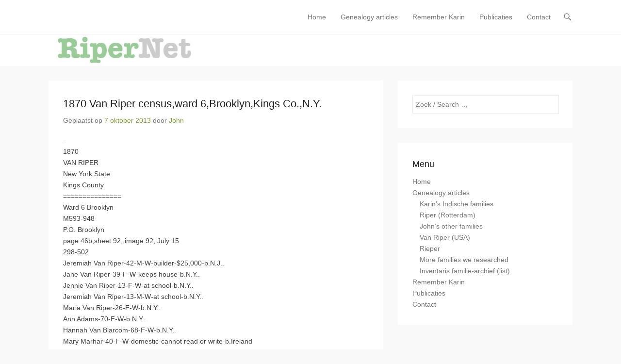

--- FILE ---
content_type: text/html; charset=UTF-8
request_url: http://wp.ripernet.com/1870-van-riper-census-ward-6-brooklyn-kings-co-n-y-672/
body_size: 9593
content:
<!DOCTYPE html>
<!--[if IE 6]>
<html id="ie6" lang="nl-NL">
<![endif]-->
<!--[if IE 7]>
<html id="ie7" lang="nl-NL">
<![endif]-->
<!--[if IE 8]>
<html id="ie8" lang="nl-NL">
<![endif]-->
<!--[if !(IE 6) | !(IE 7) | !(IE 8)  ]><!-->
<html lang="nl-NL">
<!--<![endif]-->
<head>
	<meta charset="UTF-8" />
	<link rel="profile" href="http://gmpg.org/xfn/11" />
	<link rel="pingback" href="http://wp.ripernet.com/xmlrpc.php" />
	<!--[if lt IE 9]>
	<script src="http://wp.ripernet.com/wp-content/themes/adventurous/js/html5.min.js"></script>
	<![endif]-->
<meta name='robots' content='index, follow, max-image-preview:large, max-snippet:-1, max-video-preview:-1' />
	<style>img:is([sizes="auto" i], [sizes^="auto," i]) { contain-intrinsic-size: 3000px 1500px }</style>
	<meta name="viewport" content="width=device-width, initial-scale=1.0">
	<!-- This site is optimized with the Yoast SEO plugin v24.5 - https://yoast.com/wordpress/plugins/seo/ -->
	<title>1870 Van Riper census,ward 6,Brooklyn,Kings Co.,N.Y. - RiperNet</title>
	<link rel="canonical" href="https://wp.ripernet.com/1870-van-riper-census-ward-6-brooklyn-kings-co-n-y-672/" />
	<meta property="og:locale" content="nl_NL" />
	<meta property="og:type" content="article" />
	<meta property="og:title" content="1870 Van Riper census,ward 6,Brooklyn,Kings Co.,N.Y. - RiperNet" />
	<meta property="og:description" content="1870 VAN RIPER New York State Kings County =============== Ward 6 Brooklyn M593-948 P.O. Brooklyn page 46b,sheet 92, image 92, July 15 298-502 Jeremiah Van Riper-42-M-W-builder-$25,000-b.N.J.. Jane Van Riper-39-F-W-keeps house-b.N.Y.. Jennie Van Riper-13-F-W-at school-b.N.Y.. Jeremiah Van Riper-13-M-W-at school-b.N.Y.. Maria Van Riper-26-F-W-b.N.Y.. Ann Adams-70-F-W-b.N.Y.. Hannah Van Blarcom-68-F-W-b.N.Y.. Mary Marhar-40-F-W-domestic-cannot read or write-b.Ireland Mary Furuer-28-F-W-domestic-b.Ireland Mary McCoon-23-F-W-domestic-cannot read or write-Ireland &#8212;&#8212;&#8212;&#8212;&#8212;&#8212;&#8212;&#8212;&#8212;&#8212;&#8212;&#8212;&#8212;&#8212;&#8212;&#8212;&#8212;&#8212;&#8212;&#8212;&#8212;&#8212;&#8212; Ward 6 Brooklyn M593-948 P.O. Brooklyn page 333a,sheet 219, image 663, Aug. 27 840-1665 (seven family bld.) David C. Van Riper-27-M-W-carpenter-b.N.J.. Eliza Van Riper-29-F-W-keeps house-b.Ireland Francis J. Van Riper-4mth.?-M-W-b. ? 1870 N.Y.. Henry Van Riper-8-M-W-b.N.Y.. ======================================================= 9/28/2004    " />
	<meta property="og:url" content="https://wp.ripernet.com/1870-van-riper-census-ward-6-brooklyn-kings-co-n-y-672/" />
	<meta property="og:site_name" content="RiperNet" />
	<meta property="article:published_time" content="2013-10-07T21:26:16+00:00" />
	<meta name="author" content="John" />
	<meta name="twitter:card" content="summary_large_image" />
	<meta name="twitter:label1" content="Geschreven door" />
	<meta name="twitter:data1" content="John" />
	<meta name="twitter:label2" content="Geschatte leestijd" />
	<meta name="twitter:data2" content="1 minuut" />
	<script type="application/ld+json" class="yoast-schema-graph">{"@context":"https://schema.org","@graph":[{"@type":"WebPage","@id":"https://wp.ripernet.com/1870-van-riper-census-ward-6-brooklyn-kings-co-n-y-672/","url":"https://wp.ripernet.com/1870-van-riper-census-ward-6-brooklyn-kings-co-n-y-672/","name":"1870 Van Riper census,ward 6,Brooklyn,Kings Co.,N.Y. - RiperNet","isPartOf":{"@id":"http://wp.ripernet.com/#website"},"datePublished":"2013-10-07T21:26:16+00:00","author":{"@id":"http://wp.ripernet.com/#/schema/person/372f9fd461c87543f24740b922b73623"},"breadcrumb":{"@id":"https://wp.ripernet.com/1870-van-riper-census-ward-6-brooklyn-kings-co-n-y-672/#breadcrumb"},"inLanguage":"nl-NL","potentialAction":[{"@type":"ReadAction","target":["https://wp.ripernet.com/1870-van-riper-census-ward-6-brooklyn-kings-co-n-y-672/"]}]},{"@type":"BreadcrumbList","@id":"https://wp.ripernet.com/1870-van-riper-census-ward-6-brooklyn-kings-co-n-y-672/#breadcrumb","itemListElement":[{"@type":"ListItem","position":1,"name":"Home","item":"http://wp.ripernet.com/"},{"@type":"ListItem","position":2,"name":"1870 Van Riper census,ward 6,Brooklyn,Kings Co.,N.Y."}]},{"@type":"WebSite","@id":"http://wp.ripernet.com/#website","url":"http://wp.ripernet.com/","name":"RiperNet","description":"Not just genealogy","potentialAction":[{"@type":"SearchAction","target":{"@type":"EntryPoint","urlTemplate":"http://wp.ripernet.com/?s={search_term_string}"},"query-input":{"@type":"PropertyValueSpecification","valueRequired":true,"valueName":"search_term_string"}}],"inLanguage":"nl-NL"},{"@type":"Person","@id":"http://wp.ripernet.com/#/schema/person/372f9fd461c87543f24740b922b73623","name":"John","image":{"@type":"ImageObject","inLanguage":"nl-NL","@id":"http://wp.ripernet.com/#/schema/person/image/","url":"https://secure.gravatar.com/avatar/bcc39386a32ee4a973456c8997c6a2ec?s=96&d=mm&r=g","contentUrl":"https://secure.gravatar.com/avatar/bcc39386a32ee4a973456c8997c6a2ec?s=96&d=mm&r=g","caption":"John"},"url":"http://wp.ripernet.com/author/john/"}]}</script>
	<!-- / Yoast SEO plugin. -->


<link rel="alternate" type="application/rss+xml" title="RiperNet &raquo; feed" href="http://wp.ripernet.com/feed/" />
<link rel="alternate" type="application/rss+xml" title="RiperNet &raquo; reacties feed" href="http://wp.ripernet.com/comments/feed/" />
<script type="text/javascript">
/* <![CDATA[ */
window._wpemojiSettings = {"baseUrl":"https:\/\/s.w.org\/images\/core\/emoji\/15.0.3\/72x72\/","ext":".png","svgUrl":"https:\/\/s.w.org\/images\/core\/emoji\/15.0.3\/svg\/","svgExt":".svg","source":{"concatemoji":"http:\/\/wp.ripernet.com\/wp-includes\/js\/wp-emoji-release.min.js?ver=6.7.4"}};
/*! This file is auto-generated */
!function(i,n){var o,s,e;function c(e){try{var t={supportTests:e,timestamp:(new Date).valueOf()};sessionStorage.setItem(o,JSON.stringify(t))}catch(e){}}function p(e,t,n){e.clearRect(0,0,e.canvas.width,e.canvas.height),e.fillText(t,0,0);var t=new Uint32Array(e.getImageData(0,0,e.canvas.width,e.canvas.height).data),r=(e.clearRect(0,0,e.canvas.width,e.canvas.height),e.fillText(n,0,0),new Uint32Array(e.getImageData(0,0,e.canvas.width,e.canvas.height).data));return t.every(function(e,t){return e===r[t]})}function u(e,t,n){switch(t){case"flag":return n(e,"\ud83c\udff3\ufe0f\u200d\u26a7\ufe0f","\ud83c\udff3\ufe0f\u200b\u26a7\ufe0f")?!1:!n(e,"\ud83c\uddfa\ud83c\uddf3","\ud83c\uddfa\u200b\ud83c\uddf3")&&!n(e,"\ud83c\udff4\udb40\udc67\udb40\udc62\udb40\udc65\udb40\udc6e\udb40\udc67\udb40\udc7f","\ud83c\udff4\u200b\udb40\udc67\u200b\udb40\udc62\u200b\udb40\udc65\u200b\udb40\udc6e\u200b\udb40\udc67\u200b\udb40\udc7f");case"emoji":return!n(e,"\ud83d\udc26\u200d\u2b1b","\ud83d\udc26\u200b\u2b1b")}return!1}function f(e,t,n){var r="undefined"!=typeof WorkerGlobalScope&&self instanceof WorkerGlobalScope?new OffscreenCanvas(300,150):i.createElement("canvas"),a=r.getContext("2d",{willReadFrequently:!0}),o=(a.textBaseline="top",a.font="600 32px Arial",{});return e.forEach(function(e){o[e]=t(a,e,n)}),o}function t(e){var t=i.createElement("script");t.src=e,t.defer=!0,i.head.appendChild(t)}"undefined"!=typeof Promise&&(o="wpEmojiSettingsSupports",s=["flag","emoji"],n.supports={everything:!0,everythingExceptFlag:!0},e=new Promise(function(e){i.addEventListener("DOMContentLoaded",e,{once:!0})}),new Promise(function(t){var n=function(){try{var e=JSON.parse(sessionStorage.getItem(o));if("object"==typeof e&&"number"==typeof e.timestamp&&(new Date).valueOf()<e.timestamp+604800&&"object"==typeof e.supportTests)return e.supportTests}catch(e){}return null}();if(!n){if("undefined"!=typeof Worker&&"undefined"!=typeof OffscreenCanvas&&"undefined"!=typeof URL&&URL.createObjectURL&&"undefined"!=typeof Blob)try{var e="postMessage("+f.toString()+"("+[JSON.stringify(s),u.toString(),p.toString()].join(",")+"));",r=new Blob([e],{type:"text/javascript"}),a=new Worker(URL.createObjectURL(r),{name:"wpTestEmojiSupports"});return void(a.onmessage=function(e){c(n=e.data),a.terminate(),t(n)})}catch(e){}c(n=f(s,u,p))}t(n)}).then(function(e){for(var t in e)n.supports[t]=e[t],n.supports.everything=n.supports.everything&&n.supports[t],"flag"!==t&&(n.supports.everythingExceptFlag=n.supports.everythingExceptFlag&&n.supports[t]);n.supports.everythingExceptFlag=n.supports.everythingExceptFlag&&!n.supports.flag,n.DOMReady=!1,n.readyCallback=function(){n.DOMReady=!0}}).then(function(){return e}).then(function(){var e;n.supports.everything||(n.readyCallback(),(e=n.source||{}).concatemoji?t(e.concatemoji):e.wpemoji&&e.twemoji&&(t(e.twemoji),t(e.wpemoji)))}))}((window,document),window._wpemojiSettings);
/* ]]> */
</script>
<style id='wp-emoji-styles-inline-css' type='text/css'>

	img.wp-smiley, img.emoji {
		display: inline !important;
		border: none !important;
		box-shadow: none !important;
		height: 1em !important;
		width: 1em !important;
		margin: 0 0.07em !important;
		vertical-align: -0.1em !important;
		background: none !important;
		padding: 0 !important;
	}
</style>
<link rel='stylesheet' id='wp-block-library-css' href='http://wp.ripernet.com/wp-includes/css/dist/block-library/style.min.css?ver=6.7.4' type='text/css' media='all' />
<style id='classic-theme-styles-inline-css' type='text/css'>
/*! This file is auto-generated */
.wp-block-button__link{color:#fff;background-color:#32373c;border-radius:9999px;box-shadow:none;text-decoration:none;padding:calc(.667em + 2px) calc(1.333em + 2px);font-size:1.125em}.wp-block-file__button{background:#32373c;color:#fff;text-decoration:none}
</style>
<style id='global-styles-inline-css' type='text/css'>
:root{--wp--preset--aspect-ratio--square: 1;--wp--preset--aspect-ratio--4-3: 4/3;--wp--preset--aspect-ratio--3-4: 3/4;--wp--preset--aspect-ratio--3-2: 3/2;--wp--preset--aspect-ratio--2-3: 2/3;--wp--preset--aspect-ratio--16-9: 16/9;--wp--preset--aspect-ratio--9-16: 9/16;--wp--preset--color--black: #000000;--wp--preset--color--cyan-bluish-gray: #abb8c3;--wp--preset--color--white: #ffffff;--wp--preset--color--pale-pink: #f78da7;--wp--preset--color--vivid-red: #cf2e2e;--wp--preset--color--luminous-vivid-orange: #ff6900;--wp--preset--color--luminous-vivid-amber: #fcb900;--wp--preset--color--light-green-cyan: #7bdcb5;--wp--preset--color--vivid-green-cyan: #00d084;--wp--preset--color--pale-cyan-blue: #8ed1fc;--wp--preset--color--vivid-cyan-blue: #0693e3;--wp--preset--color--vivid-purple: #9b51e0;--wp--preset--gradient--vivid-cyan-blue-to-vivid-purple: linear-gradient(135deg,rgba(6,147,227,1) 0%,rgb(155,81,224) 100%);--wp--preset--gradient--light-green-cyan-to-vivid-green-cyan: linear-gradient(135deg,rgb(122,220,180) 0%,rgb(0,208,130) 100%);--wp--preset--gradient--luminous-vivid-amber-to-luminous-vivid-orange: linear-gradient(135deg,rgba(252,185,0,1) 0%,rgba(255,105,0,1) 100%);--wp--preset--gradient--luminous-vivid-orange-to-vivid-red: linear-gradient(135deg,rgba(255,105,0,1) 0%,rgb(207,46,46) 100%);--wp--preset--gradient--very-light-gray-to-cyan-bluish-gray: linear-gradient(135deg,rgb(238,238,238) 0%,rgb(169,184,195) 100%);--wp--preset--gradient--cool-to-warm-spectrum: linear-gradient(135deg,rgb(74,234,220) 0%,rgb(151,120,209) 20%,rgb(207,42,186) 40%,rgb(238,44,130) 60%,rgb(251,105,98) 80%,rgb(254,248,76) 100%);--wp--preset--gradient--blush-light-purple: linear-gradient(135deg,rgb(255,206,236) 0%,rgb(152,150,240) 100%);--wp--preset--gradient--blush-bordeaux: linear-gradient(135deg,rgb(254,205,165) 0%,rgb(254,45,45) 50%,rgb(107,0,62) 100%);--wp--preset--gradient--luminous-dusk: linear-gradient(135deg,rgb(255,203,112) 0%,rgb(199,81,192) 50%,rgb(65,88,208) 100%);--wp--preset--gradient--pale-ocean: linear-gradient(135deg,rgb(255,245,203) 0%,rgb(182,227,212) 50%,rgb(51,167,181) 100%);--wp--preset--gradient--electric-grass: linear-gradient(135deg,rgb(202,248,128) 0%,rgb(113,206,126) 100%);--wp--preset--gradient--midnight: linear-gradient(135deg,rgb(2,3,129) 0%,rgb(40,116,252) 100%);--wp--preset--font-size--small: 13px;--wp--preset--font-size--medium: 20px;--wp--preset--font-size--large: 36px;--wp--preset--font-size--x-large: 42px;--wp--preset--spacing--20: 0.44rem;--wp--preset--spacing--30: 0.67rem;--wp--preset--spacing--40: 1rem;--wp--preset--spacing--50: 1.5rem;--wp--preset--spacing--60: 2.25rem;--wp--preset--spacing--70: 3.38rem;--wp--preset--spacing--80: 5.06rem;--wp--preset--shadow--natural: 6px 6px 9px rgba(0, 0, 0, 0.2);--wp--preset--shadow--deep: 12px 12px 50px rgba(0, 0, 0, 0.4);--wp--preset--shadow--sharp: 6px 6px 0px rgba(0, 0, 0, 0.2);--wp--preset--shadow--outlined: 6px 6px 0px -3px rgba(255, 255, 255, 1), 6px 6px rgba(0, 0, 0, 1);--wp--preset--shadow--crisp: 6px 6px 0px rgba(0, 0, 0, 1);}:where(.is-layout-flex){gap: 0.5em;}:where(.is-layout-grid){gap: 0.5em;}body .is-layout-flex{display: flex;}.is-layout-flex{flex-wrap: wrap;align-items: center;}.is-layout-flex > :is(*, div){margin: 0;}body .is-layout-grid{display: grid;}.is-layout-grid > :is(*, div){margin: 0;}:where(.wp-block-columns.is-layout-flex){gap: 2em;}:where(.wp-block-columns.is-layout-grid){gap: 2em;}:where(.wp-block-post-template.is-layout-flex){gap: 1.25em;}:where(.wp-block-post-template.is-layout-grid){gap: 1.25em;}.has-black-color{color: var(--wp--preset--color--black) !important;}.has-cyan-bluish-gray-color{color: var(--wp--preset--color--cyan-bluish-gray) !important;}.has-white-color{color: var(--wp--preset--color--white) !important;}.has-pale-pink-color{color: var(--wp--preset--color--pale-pink) !important;}.has-vivid-red-color{color: var(--wp--preset--color--vivid-red) !important;}.has-luminous-vivid-orange-color{color: var(--wp--preset--color--luminous-vivid-orange) !important;}.has-luminous-vivid-amber-color{color: var(--wp--preset--color--luminous-vivid-amber) !important;}.has-light-green-cyan-color{color: var(--wp--preset--color--light-green-cyan) !important;}.has-vivid-green-cyan-color{color: var(--wp--preset--color--vivid-green-cyan) !important;}.has-pale-cyan-blue-color{color: var(--wp--preset--color--pale-cyan-blue) !important;}.has-vivid-cyan-blue-color{color: var(--wp--preset--color--vivid-cyan-blue) !important;}.has-vivid-purple-color{color: var(--wp--preset--color--vivid-purple) !important;}.has-black-background-color{background-color: var(--wp--preset--color--black) !important;}.has-cyan-bluish-gray-background-color{background-color: var(--wp--preset--color--cyan-bluish-gray) !important;}.has-white-background-color{background-color: var(--wp--preset--color--white) !important;}.has-pale-pink-background-color{background-color: var(--wp--preset--color--pale-pink) !important;}.has-vivid-red-background-color{background-color: var(--wp--preset--color--vivid-red) !important;}.has-luminous-vivid-orange-background-color{background-color: var(--wp--preset--color--luminous-vivid-orange) !important;}.has-luminous-vivid-amber-background-color{background-color: var(--wp--preset--color--luminous-vivid-amber) !important;}.has-light-green-cyan-background-color{background-color: var(--wp--preset--color--light-green-cyan) !important;}.has-vivid-green-cyan-background-color{background-color: var(--wp--preset--color--vivid-green-cyan) !important;}.has-pale-cyan-blue-background-color{background-color: var(--wp--preset--color--pale-cyan-blue) !important;}.has-vivid-cyan-blue-background-color{background-color: var(--wp--preset--color--vivid-cyan-blue) !important;}.has-vivid-purple-background-color{background-color: var(--wp--preset--color--vivid-purple) !important;}.has-black-border-color{border-color: var(--wp--preset--color--black) !important;}.has-cyan-bluish-gray-border-color{border-color: var(--wp--preset--color--cyan-bluish-gray) !important;}.has-white-border-color{border-color: var(--wp--preset--color--white) !important;}.has-pale-pink-border-color{border-color: var(--wp--preset--color--pale-pink) !important;}.has-vivid-red-border-color{border-color: var(--wp--preset--color--vivid-red) !important;}.has-luminous-vivid-orange-border-color{border-color: var(--wp--preset--color--luminous-vivid-orange) !important;}.has-luminous-vivid-amber-border-color{border-color: var(--wp--preset--color--luminous-vivid-amber) !important;}.has-light-green-cyan-border-color{border-color: var(--wp--preset--color--light-green-cyan) !important;}.has-vivid-green-cyan-border-color{border-color: var(--wp--preset--color--vivid-green-cyan) !important;}.has-pale-cyan-blue-border-color{border-color: var(--wp--preset--color--pale-cyan-blue) !important;}.has-vivid-cyan-blue-border-color{border-color: var(--wp--preset--color--vivid-cyan-blue) !important;}.has-vivid-purple-border-color{border-color: var(--wp--preset--color--vivid-purple) !important;}.has-vivid-cyan-blue-to-vivid-purple-gradient-background{background: var(--wp--preset--gradient--vivid-cyan-blue-to-vivid-purple) !important;}.has-light-green-cyan-to-vivid-green-cyan-gradient-background{background: var(--wp--preset--gradient--light-green-cyan-to-vivid-green-cyan) !important;}.has-luminous-vivid-amber-to-luminous-vivid-orange-gradient-background{background: var(--wp--preset--gradient--luminous-vivid-amber-to-luminous-vivid-orange) !important;}.has-luminous-vivid-orange-to-vivid-red-gradient-background{background: var(--wp--preset--gradient--luminous-vivid-orange-to-vivid-red) !important;}.has-very-light-gray-to-cyan-bluish-gray-gradient-background{background: var(--wp--preset--gradient--very-light-gray-to-cyan-bluish-gray) !important;}.has-cool-to-warm-spectrum-gradient-background{background: var(--wp--preset--gradient--cool-to-warm-spectrum) !important;}.has-blush-light-purple-gradient-background{background: var(--wp--preset--gradient--blush-light-purple) !important;}.has-blush-bordeaux-gradient-background{background: var(--wp--preset--gradient--blush-bordeaux) !important;}.has-luminous-dusk-gradient-background{background: var(--wp--preset--gradient--luminous-dusk) !important;}.has-pale-ocean-gradient-background{background: var(--wp--preset--gradient--pale-ocean) !important;}.has-electric-grass-gradient-background{background: var(--wp--preset--gradient--electric-grass) !important;}.has-midnight-gradient-background{background: var(--wp--preset--gradient--midnight) !important;}.has-small-font-size{font-size: var(--wp--preset--font-size--small) !important;}.has-medium-font-size{font-size: var(--wp--preset--font-size--medium) !important;}.has-large-font-size{font-size: var(--wp--preset--font-size--large) !important;}.has-x-large-font-size{font-size: var(--wp--preset--font-size--x-large) !important;}
:where(.wp-block-post-template.is-layout-flex){gap: 1.25em;}:where(.wp-block-post-template.is-layout-grid){gap: 1.25em;}
:where(.wp-block-columns.is-layout-flex){gap: 2em;}:where(.wp-block-columns.is-layout-grid){gap: 2em;}
:root :where(.wp-block-pullquote){font-size: 1.5em;line-height: 1.6;}
</style>
<link rel='stylesheet' id='contact-form-7-css' href='http://wp.ripernet.com/wp-content/plugins/contact-form-7/includes/css/styles.css?ver=6.0.4' type='text/css' media='all' />
<link rel='stylesheet' id='adventurous-style-css' href='http://wp.ripernet.com/wp-content/themes/adventurous/style.css?ver=6.7.4' type='text/css' media='all' />
<link rel='stylesheet' id='genericons-css' href='http://wp.ripernet.com/wp-content/themes/adventurous/css/genericons/genericons.css?ver=3.3' type='text/css' media='all' />
<link rel='stylesheet' id='adventurous-responsive-css' href='http://wp.ripernet.com/wp-content/themes/adventurous/css/responsive.css?ver=6.7.4' type='text/css' media='all' />
<style id='akismet-widget-style-inline-css' type='text/css'>

			.a-stats {
				--akismet-color-mid-green: #357b49;
				--akismet-color-white: #fff;
				--akismet-color-light-grey: #f6f7f7;

				max-width: 350px;
				width: auto;
			}

			.a-stats * {
				all: unset;
				box-sizing: border-box;
			}

			.a-stats strong {
				font-weight: 600;
			}

			.a-stats a.a-stats__link,
			.a-stats a.a-stats__link:visited,
			.a-stats a.a-stats__link:active {
				background: var(--akismet-color-mid-green);
				border: none;
				box-shadow: none;
				border-radius: 8px;
				color: var(--akismet-color-white);
				cursor: pointer;
				display: block;
				font-family: -apple-system, BlinkMacSystemFont, 'Segoe UI', 'Roboto', 'Oxygen-Sans', 'Ubuntu', 'Cantarell', 'Helvetica Neue', sans-serif;
				font-weight: 500;
				padding: 12px;
				text-align: center;
				text-decoration: none;
				transition: all 0.2s ease;
			}

			/* Extra specificity to deal with TwentyTwentyOne focus style */
			.widget .a-stats a.a-stats__link:focus {
				background: var(--akismet-color-mid-green);
				color: var(--akismet-color-white);
				text-decoration: none;
			}

			.a-stats a.a-stats__link:hover {
				filter: brightness(110%);
				box-shadow: 0 4px 12px rgba(0, 0, 0, 0.06), 0 0 2px rgba(0, 0, 0, 0.16);
			}

			.a-stats .count {
				color: var(--akismet-color-white);
				display: block;
				font-size: 1.5em;
				line-height: 1.4;
				padding: 0 13px;
				white-space: nowrap;
			}
		
</style>
<script type="text/javascript" src="http://wp.ripernet.com/wp-includes/js/jquery/jquery.min.js?ver=3.7.1" id="jquery-core-js"></script>
<script type="text/javascript" src="http://wp.ripernet.com/wp-includes/js/jquery/jquery-migrate.min.js?ver=3.4.1" id="jquery-migrate-js"></script>
<link rel="https://api.w.org/" href="http://wp.ripernet.com/wp-json/" /><link rel="alternate" title="JSON" type="application/json" href="http://wp.ripernet.com/wp-json/wp/v2/posts/147" /><link rel="EditURI" type="application/rsd+xml" title="RSD" href="http://wp.ripernet.com/xmlrpc.php?rsd" />
<meta name="generator" content="WordPress 6.7.4" />
<link rel='shortlink' href='http://wp.ripernet.com/?p=147' />
<link rel="alternate" title="oEmbed (JSON)" type="application/json+oembed" href="http://wp.ripernet.com/wp-json/oembed/1.0/embed?url=http%3A%2F%2Fwp.ripernet.com%2F1870-van-riper-census-ward-6-brooklyn-kings-co-n-y-672%2F" />
<link rel="alternate" title="oEmbed (XML)" type="text/xml+oembed" href="http://wp.ripernet.com/wp-json/oembed/1.0/embed?url=http%3A%2F%2Fwp.ripernet.com%2F1870-van-riper-census-ward-6-brooklyn-kings-co-n-y-672%2F&#038;format=xml" />
<style>[class*=" icon-oc-"],[class^=icon-oc-]{speak:none;font-style:normal;font-weight:400;font-variant:normal;text-transform:none;line-height:1;-webkit-font-smoothing:antialiased;-moz-osx-font-smoothing:grayscale}.icon-oc-one-com-white-32px-fill:before{content:"901"}.icon-oc-one-com:before{content:"900"}#one-com-icon,.toplevel_page_onecom-wp .wp-menu-image{speak:none;display:flex;align-items:center;justify-content:center;text-transform:none;line-height:1;-webkit-font-smoothing:antialiased;-moz-osx-font-smoothing:grayscale}.onecom-wp-admin-bar-item>a,.toplevel_page_onecom-wp>.wp-menu-name{font-size:16px;font-weight:400;line-height:1}.toplevel_page_onecom-wp>.wp-menu-name img{width:69px;height:9px;}.wp-submenu-wrap.wp-submenu>.wp-submenu-head>img{width:88px;height:auto}.onecom-wp-admin-bar-item>a img{height:7px!important}.onecom-wp-admin-bar-item>a img,.toplevel_page_onecom-wp>.wp-menu-name img{opacity:.8}.onecom-wp-admin-bar-item.hover>a img,.toplevel_page_onecom-wp.wp-has-current-submenu>.wp-menu-name img,li.opensub>a.toplevel_page_onecom-wp>.wp-menu-name img{opacity:1}#one-com-icon:before,.onecom-wp-admin-bar-item>a:before,.toplevel_page_onecom-wp>.wp-menu-image:before{content:'';position:static!important;background-color:rgba(240,245,250,.4);border-radius:102px;width:18px;height:18px;padding:0!important}.onecom-wp-admin-bar-item>a:before{width:14px;height:14px}.onecom-wp-admin-bar-item.hover>a:before,.toplevel_page_onecom-wp.opensub>a>.wp-menu-image:before,.toplevel_page_onecom-wp.wp-has-current-submenu>.wp-menu-image:before{background-color:#76b82a}.onecom-wp-admin-bar-item>a{display:inline-flex!important;align-items:center;justify-content:center}#one-com-logo-wrapper{font-size:4em}#one-com-icon{vertical-align:middle}.imagify-welcome{display:none !important;}</style><!-- refreshing cache --><!-- refreshing cache -->	<style type="text/css">
		</style>
	</head>

<body class="post-template-default single single-post postid-147 single-format-standard right-sidebar content-full">


<div id="page" class="hfeed site">

	    
	<header id="masthead">
    
    	        
    	<div id="hgroup-wrap" class="container">
        
       		<div id="header-left">
		<div id="hgroup" class="logo-disable assistive-text">
			<h1 id="site-title">
				<a href="http://wp.ripernet.com/" title="RiperNet" rel="home">RiperNet</a>
			</h1>
			<h2 id="site-description"> Not just genealogy</h2>
		</div><!-- #hgroup -->	</div><!-- #header-left"> -->
 
    <div id="header-right" class="header-sidebar widget-area">
        <aside class="widget widget_nav_menu">
                    <div id="header-menu">
            <nav id="access" role="navigation">
                <h2 class="assistive-text">Hoofdmenu</h2>
                <div class="assistive-text skip-link"><a href="#content" title="Doorgaan naar inhoud">Doorgaan naar inhoud</a></div>
                <div class="menu-header-container"><ul class="menu"><li id="menu-item-1276" class="menu-item menu-item-type-custom menu-item-object-custom menu-item-home menu-item-1276"><a href="http://wp.ripernet.com/">Home</a></li>
<li id="menu-item-1278" class="menu-item menu-item-type-post_type menu-item-object-page menu-item-has-children menu-item-1278"><a href="http://wp.ripernet.com/genealogie/">Genealogy articles</a>
<ul class="sub-menu">
	<li id="menu-item-1365" class="menu-item menu-item-type-custom menu-item-object-custom menu-item-1365"><a href="?p=1363">Karin&#8217;s Indische families</a></li>
	<li id="menu-item-1360" class="menu-item menu-item-type-custom menu-item-object-custom menu-item-1360"><a href="?p=1340">Riper (Rotterdam)</a></li>
	<li id="menu-item-1358" class="menu-item menu-item-type-custom menu-item-object-custom menu-item-1358"><a href="?p=1347">John&#8217;s other families</a></li>
	<li id="menu-item-1359" class="menu-item menu-item-type-custom menu-item-object-custom menu-item-1359"><a href="?p=1344">Van Riper (USA)</a></li>
	<li id="menu-item-1361" class="menu-item menu-item-type-custom menu-item-object-custom menu-item-1361"><a href="?p=1335">Rieper</a></li>
	<li id="menu-item-1357" class="menu-item menu-item-type-custom menu-item-object-custom menu-item-1357"><a href="?p=1349">More families we researched</a></li>
	<li id="menu-item-1356" class="menu-item menu-item-type-custom menu-item-object-custom menu-item-1356"><a href="?p=1351">Inventaris familie-archief (list)</a></li>
</ul>
</li>
<li id="menu-item-1482" class="menu-item menu-item-type-post_type menu-item-object-page menu-item-1482"><a href="http://wp.ripernet.com/rememberkarin/">Remember Karin</a></li>
<li id="menu-item-1281" class="menu-item menu-item-type-post_type menu-item-object-page menu-item-1281"><a href="http://wp.ripernet.com/publicaties/">Publicaties</a></li>
<li id="menu-item-1277" class="menu-item menu-item-type-post_type menu-item-object-page menu-item-1277"><a href="http://wp.ripernet.com/contact/">Contact</a></li>
</ul></div> 	       
            </nav><!-- .site-navigation .main-navigation -->  
        </div>
        </aside>
        <aside class="widget widget_search" id="header-search-widget">
            <span id="header-search" href="#"></span>
            <div class="header-search-wrap displaynone">
                	<form method="get" class="searchform" action="http://wp.ripernet.com/" role="search">
		<label for="s" class="assistive-text">Zoeken</label>
		<input type="text" class="field" name="s" value="" id="s" placeholder="Zoek / Search …" />
		<input type="submit" class="submit" name="submit" id="searchsubmit" value="Zoeken" />
	</form>
            </div>
        </aside>
        <div id="header-mobile-menu"><a href="#" class="mobile-nav closed"><span class="mobile-menu-bar"></span></a></div>  
    </div><!-- #header-right .widget-area -->
             
        </div><!-- #hgroup-wrap -->
        
                
	</header><!-- #masthead .site-header -->
    
	 
    
    <div id="main-wrapper">
		<div id="header-featured-image"><a title="RiperNet home" href="http://wp.ripernet.com" target="_self"><img id="main-feat-img" alt="RiperNet home" src="http://wp.ripernet.com/wp-content/uploads/2015/11/RiperNet_kop1.jpg" /></a></div><!-- #header-featured-image -->    
        
		<div id="main"> 
                 
			<div id="content-sidebar" class="container"> 

		<div id="primary" class="content-area">
			<div id="content" class="site-content" role="main">

			
					<nav role="navigation" id="nav-above" class="site-navigation post-navigation">
		<h1 class="assistive-text">Berichtennavigatie</h1>

	
		<div class="nav-previous"><a href="http://wp.ripernet.com/die-matrikel-der-universitaet-zuerich-1833-1916-591/" rel="prev"><span class="meta-nav">&larr;</span> Die Matrikel der Universität Zürich 1833 &#8211; 1916</a></div>		<div class="nav-next"><a href="http://wp.ripernet.com/1870-van-riper-census-boonton-twp-morris-co-n-j-1197/" rel="next">1870 Van Riper census,Boonton Twp.,Morris Co.,N.J. <span class="meta-nav">&rarr;</span></a></div>
	
	</nav><!-- #nav-above -->
	
				
<article id="post-147" class="post-147 post type-post status-publish format-standard hentry category-c9-vanriper">

        
    <div class="entry-container">
    
		<header class="entry-header">
    		<h1 class="entry-title"><a href="http://wp.ripernet.com/1870-van-riper-census-ward-6-brooklyn-kings-co-n-y-672/" title="Link naar 1870 Van Riper census,ward 6,Brooklyn,Kings Co.,N.Y." rel="bookmark">1870 Van Riper census,ward 6,Brooklyn,Kings Co.,N.Y.</a></h1>
                            <div class="entry-meta">
                    <span class="on-date">Geplaatst op <a href="http://wp.ripernet.com/1870-van-riper-census-ward-6-brooklyn-kings-co-n-y-672/" title="21:26" rel="bookmark"><time class="entry-date" datetime="2013-10-07T21:26:16+00:00">7 oktober 2013</time></a></span><span class="by-author"> door <span class="author vcard"><a class="url fn n" href="http://wp.ripernet.com/author/john/" title="Bekijk alle berichten op John" rel="author">John</a></span></span>                </div><!-- .entry-meta -->
            		</header><!-- .entry-header -->

        <div class="entry-content">
            <table>
<tbody>
<tr>
<td>1870 <br />VAN RIPER <br />New York State <br />Kings County <br />=============== <br />Ward 6 Brooklyn <br />M593-948 <br />P.O. Brooklyn <br />page 46b,sheet 92, image 92, July 15 <br />298-502 <br />Jeremiah Van Riper-42-M-W-builder-$25,000-b.N.J.. <br />Jane Van Riper-39-F-W-keeps house-b.N.Y.. <br />Jennie Van Riper-13-F-W-at school-b.N.Y.. <br />Jeremiah Van Riper-13-M-W-at school-b.N.Y.. <br />Maria Van Riper-26-F-W-b.N.Y.. <br />Ann Adams-70-F-W-b.N.Y.. <br />Hannah Van Blarcom-68-F-W-b.N.Y.. <br />Mary Marhar-40-F-W-domestic-cannot read or write-b.Ireland <br />Mary Furuer-28-F-W-domestic-b.Ireland <br />Mary McCoon-23-F-W-domestic-cannot read or write-Ireland <br />&#8212;&#8212;&#8212;&#8212;&#8212;&#8212;&#8212;&#8212;&#8212;&#8212;&#8212;&#8212;&#8212;&#8212;&#8212;&#8212;&#8212;&#8212;&#8212;&#8212;&#8212;&#8212;&#8212; <br />Ward 6 Brooklyn <br />M593-948 <br />P.O. Brooklyn <br />page 333a,sheet 219, image 663, Aug. 27 </p>
<p>840-1665 (seven family bld.) <br />David C. Van Riper-27-M-W-carpenter-b.N.J.. <br />Eliza Van Riper-29-F-W-keeps house-b.Ireland <br />Francis J. Van Riper-4mth.?-M-W-b. ? 1870 N.Y.. <br />Henry Van Riper-8-M-W-b.N.Y.. <br />======================================================= <br />9/28/2004</td>
</tr>
</tbody>
</table>
<p> </p>
<p> </p>
                    </div><!-- .entry-content -->

        <footer class="entry-meta">
        	<span class="in-category">Geplaatst in <a href="http://wp.ripernet.com/category/c10-famhistory/c9-vanriper/" rel="category tag">Van Riper (USA)</a></span>			            
                       
        </footer><!-- .entry-meta -->
        
  	</div><!-- .entry-container -->
    
</article><!-- #post-147 -->

 
					<nav role="navigation" id="nav-below" class="site-navigation post-navigation">
		<h1 class="assistive-text">Berichtennavigatie</h1>

	
		<div class="nav-previous"><a href="http://wp.ripernet.com/die-matrikel-der-universitaet-zuerich-1833-1916-591/" rel="prev"><span class="meta-nav">&larr;</span> Die Matrikel der Universität Zürich 1833 &#8211; 1916</a></div>		<div class="nav-next"><a href="http://wp.ripernet.com/1870-van-riper-census-boonton-twp-morris-co-n-j-1197/" rel="next">1870 Van Riper census,Boonton Twp.,Morris Co.,N.J. <span class="meta-nav">&rarr;</span></a></div>
	
	</nav><!-- #nav-below -->
	
				
			
			</div><!-- #content .site-content -->
		</div><!-- #primary .content-area -->




		<div id="secondary" class="widget-area" role="complementary">
			<aside id="search-2" class="widget widget_search">	<form method="get" class="searchform" action="http://wp.ripernet.com/" role="search">
		<label for="s" class="assistive-text">Zoeken</label>
		<input type="text" class="field" name="s" value="" id="s" placeholder="Zoek / Search …" />
		<input type="submit" class="submit" name="submit" id="searchsubmit" value="Zoeken" />
	</form>
</aside><aside id="nav_menu-2" class="widget widget_nav_menu"><h3 class="widget-title">Menu</h3><div class="menu-menu-1-container"><ul id="menu-menu-2" class="menu"><li class="menu-item menu-item-type-custom menu-item-object-custom menu-item-home menu-item-1276"><a href="http://wp.ripernet.com/">Home</a></li>
<li class="menu-item menu-item-type-post_type menu-item-object-page menu-item-has-children menu-item-1278"><a href="http://wp.ripernet.com/genealogie/">Genealogy articles</a>
<ul class="sub-menu">
	<li class="menu-item menu-item-type-custom menu-item-object-custom menu-item-1365"><a href="?p=1363">Karin&#8217;s Indische families</a></li>
	<li class="menu-item menu-item-type-custom menu-item-object-custom menu-item-1360"><a href="?p=1340">Riper (Rotterdam)</a></li>
	<li class="menu-item menu-item-type-custom menu-item-object-custom menu-item-1358"><a href="?p=1347">John&#8217;s other families</a></li>
	<li class="menu-item menu-item-type-custom menu-item-object-custom menu-item-1359"><a href="?p=1344">Van Riper (USA)</a></li>
	<li class="menu-item menu-item-type-custom menu-item-object-custom menu-item-1361"><a href="?p=1335">Rieper</a></li>
	<li class="menu-item menu-item-type-custom menu-item-object-custom menu-item-1357"><a href="?p=1349">More families we researched</a></li>
	<li class="menu-item menu-item-type-custom menu-item-object-custom menu-item-1356"><a href="?p=1351">Inventaris familie-archief (list)</a></li>
</ul>
</li>
<li class="menu-item menu-item-type-post_type menu-item-object-page menu-item-1482"><a href="http://wp.ripernet.com/rememberkarin/">Remember Karin</a></li>
<li class="menu-item menu-item-type-post_type menu-item-object-page menu-item-1281"><a href="http://wp.ripernet.com/publicaties/">Publicaties</a></li>
<li class="menu-item menu-item-type-post_type menu-item-object-page menu-item-1277"><a href="http://wp.ripernet.com/contact/">Contact</a></li>
</ul></div></aside>			
			    
		</div><!-- #secondary .widget-area -->
        
		 
			</div><!-- #content-sidebar --> 
            
		</div><!-- #main -->             
     
         
        
   	</div><!-- #main-wrapper -->
           
         
    
	<footer id="colophon" role="contentinfo">
    
		
        
 		<div id="site-generator"><div class="site-info container"><div class="copyright">Copyright &copy; 2025&nbsp;<a href="http://wp.ripernet.com/" title="RiperNet" ><span>RiperNet</span></a>&nbsp;Alle rechten voorbehouden.</div><div class="powered">Adventurous Theme by&nbsp;<a href="http://catchthemes.com" target="_blank" title="Catch Themes"><span>Catch Themes</span></a></div></div><!-- .site-info container --></div><!-- #site-generator -->       
           
             
	</footer><!-- #colophon .site-footer -->
    
    <a href="#masthead" id="scrollup"></a> 
    
</div><!-- #page .hfeed .site -->


<script type="text/javascript" src="http://wp.ripernet.com/wp-includes/js/dist/hooks.min.js?ver=4d63a3d491d11ffd8ac6" id="wp-hooks-js"></script>
<script type="text/javascript" src="http://wp.ripernet.com/wp-includes/js/dist/i18n.min.js?ver=5e580eb46a90c2b997e6" id="wp-i18n-js"></script>
<script type="text/javascript" id="wp-i18n-js-after">
/* <![CDATA[ */
wp.i18n.setLocaleData( { 'text direction\u0004ltr': [ 'ltr' ] } );
/* ]]> */
</script>
<script type="text/javascript" src="http://wp.ripernet.com/wp-content/plugins/contact-form-7/includes/swv/js/index.js?ver=6.0.4" id="swv-js"></script>
<script type="text/javascript" id="contact-form-7-js-translations">
/* <![CDATA[ */
( function( domain, translations ) {
	var localeData = translations.locale_data[ domain ] || translations.locale_data.messages;
	localeData[""].domain = domain;
	wp.i18n.setLocaleData( localeData, domain );
} )( "contact-form-7", {"translation-revision-date":"2025-02-18 08:29:12+0000","generator":"GlotPress\/4.0.1","domain":"messages","locale_data":{"messages":{"":{"domain":"messages","plural-forms":"nplurals=2; plural=n != 1;","lang":"nl"},"This contact form is placed in the wrong place.":["Dit contactformulier staat op de verkeerde plek."],"Error:":["Fout:"]}},"comment":{"reference":"includes\/js\/index.js"}} );
/* ]]> */
</script>
<script type="text/javascript" id="contact-form-7-js-before">
/* <![CDATA[ */
var wpcf7 = {
    "api": {
        "root": "http:\/\/wp.ripernet.com\/wp-json\/",
        "namespace": "contact-form-7\/v1"
    }
};
/* ]]> */
</script>
<script type="text/javascript" src="http://wp.ripernet.com/wp-content/plugins/contact-form-7/includes/js/index.js?ver=6.0.4" id="contact-form-7-js"></script>
<script type="text/javascript" src="http://wp.ripernet.com/wp-content/themes/adventurous/js/fitvids.min.js?ver=20140317" id="fitvids-js"></script>
<script type="text/javascript" src="http://wp.ripernet.com/wp-content/themes/adventurous/js/adventurous-custom.min.js?ver=20150601" id="adventurous-custom-js"></script>
<script id="ocvars">var ocSiteMeta = {plugins: {"a3e4aa5d9179da09d8af9b6802f861a8": 1,"2c9812363c3c947e61f043af3c9852d0": 1,"b904efd4c2b650207df23db3e5b40c86": 1,"a3fe9dc9824eccbd72b7e5263258ab2c": 1}}</script>
</body>
</html>

--- FILE ---
content_type: text/css
request_url: http://wp.ripernet.com/wp-content/themes/adventurous/style.css?ver=6.7.4
body_size: 9744
content:
/*
Theme Name: Adventurous
Theme URI: http://catchthemes.com/themes/adventurous
Author: Catch Themes
Author URI: http://catchthemes.com
Description: Adventurous is a Simple, Clean, Minimal, Lightweight, Box-Shaped and Full-Width Responsive WordPress Theme. It is based in HTML5, CSS3 and very own Catch Themes easy to use Theme Options panel, which make this theme highly customizable and flexible.  Make your beautiful yet professional website in no time. Adventurous is a multi-purpose theme and is suitable for Photographers, Bloggers and Businesses. This theme is translation ready and also currently translated in Brazilian Portuguese, Hungarian, Dutch, German and Danish languages. Supports popular plugins like WP-PageNavi, Jetpack, Contact Form 7, Catch Web Tools and more. Check out Theme Instructions at http://catchthemes.com/theme-instructions/adventurous/, Support at http://catchthemes.com/support/ and Demo at http://catchthemes.com/demo/adventurous/ 
Version: 1.8.1
License: GNU General Public License, version 3 (GPLv3)
License URI: http://www.gnu.org/licenses/gpl-3.0.txt
Tags: black, blue, gray, green, white, dark,light, one-column, two-columns, left-sidebar, right-sidebar, fixed-layout, fluid-layout, responsive-layout, custom-background, custom-colors, custom-header, custom-menu, featured-image-header, featured-images, flexible-header, front-page-post-form, full-width-template, post-formats, sticky-post, theme-options, threaded-comments, translation-ready, holiday, photoblogging
Text Domain: adventurous
*/


/* =Reset
-------------------------------------------------------------- */

html, body, div, span, applet, object, iframe,
h1, h2, h3, h4, h5, h6, p, blockquote, pre,
a, abbr, acronym, address, big, cite, code,
del, dfn, em, font, ins, kbd, q, s, samp,
small, strike, strong, sub, sup, tt, var,
dl, dt, dd, ol, ul, li,
fieldset, form, label, legend,
table, caption, tbody, tfoot, thead, tr, th, td {
	border: 0;
	font-family: inherit;
	font-size: 100%;
	font-style: inherit;
	font-weight: inherit;
	margin: 0;
	outline: 0;
	padding: 0;
	vertical-align: baseline;
}
html {
	font-size: 62.5%; /* Corrects text resizing oddly in IE6/7 when body font-size is set using em units http://clagnut.com/blog/348/#c790 */
	overflow-y: scroll; /* Keeps page centred in all browsers regardless of content height */
	-webkit-text-size-adjust: 100%; /* Prevents iOS text size adjust after orientation change, without disabling user zoom */
	-ms-text-size-adjust: 100%; /* www.456bereastreet.com/archive/201012/controlling_text_size_in_safari_for_ios_without_disabling_user_zoom/ */
}
body {
	background: #fff;
}
article,
aside,
details,
figcaption,
figure,
footer,
header,
#hgroup,
nav,
section {
	display: block;
}
ol, ul {
	list-style: none;
}
table { /* tables still need 'cellspacing="0"' in the markup */
	border-collapse: separate;
	border-spacing: 0;
}
caption, th, td {
	font-weight: normal;
	text-align: left;
}
blockquote:before, blockquote:after,
q:before, q:after {
	content: "";
}
blockquote, q {
	quotes: "" "";
}
a:focus {
	outline: thin dotted;
}
a:hover,
a:active { /* Improves readability when focused and also mouse hovered in all browsers people.opera.com/patrickl/experiments/keyboard/test */
	outline: 0;
}
a img {
	border: 0;
}


/* =Clearing
----------------------------------------------- */

/* Self Clearing Goodness */
.container:after,
.header-sidebar:after,
#secondary-menu:after,
#featured-post:after,
.entry-container:after,
.entry-header:after,
.widget:after,
#supplementary:after,
.site-info:after,
.featued-content-wrap:after,
.author-info:after,
.clearfix:after {
	content: "\0020";
	display: block;
	height: 0;
	clear: both;
	visibility: hidden;
}

/* You can also use a <br class="clear" /> to clear columns */
.clear {
	clear: both;
	display: block;
	overflow: hidden;
	visibility: hidden;
	width: 0;
	height: 0;
}


/* =Genericons
----------------------------------------------- */

#header-search:before,
.mobile-menu-bar:before,
#slider-nav .slide-previous:before,
#slider-nav .slide-next:before {
	-webkit-font-smoothing: antialiased;
	display: inline-block;
	font: normal 20px/1 Genericons;
	text-decoration: inherit;
	vertical-align: text-bottom;
}

#header-search:before {
	content: "\f400";
}
.mobile-menu-bar:before {
	content: "\f419";
}
#slider-nav .slide-previous:before {
  content: "\f503";
  font-size: 40px;
}	
#slider-nav .slide-next:before {
  content: "\f501";	
  font-size: 40px;
}


/* =Structure
----------------------------------------------- */

.container {
    margin: 0 auto;
    position: relative;
	width: 1250px;
}
#header-featured-image {
	clear: both;
	display: block;
	text-align: center;
	overflow: hidden;
	width: 100%;
}
#header-featured-image img {
    margin: 0 auto;
}
#header-left {
    display: inline-block;
    float: left;
    max-width: 100%;
}
#primary {
	clear: both;
    float: left;
    width: 860px;
}
#secondary {
    float: right;
    width: 360px;	
}


/* =Margins and Paddings
----------------------------------------------- */

#featured-post,
#content-sidebar,
#footer-sidebar {
	padding-top: 30px;
}
#header-right,
#header-right .widget_nav_menu,
#header-right .widget_search {
	padding-top: 5px;
}
.fixed-header #header-right {
	padding-top: 0;
}
.comments-area article {
	padding-bottom: 30px;	
}
#featured-post .hentry,
#featured-heading {
	padding-bottom: 20px;	
}
#header-right #header-search-widget,
#featured-post {
	padding-bottom: 10px;	
}
#featured-heading h2,
.entry-header .entry-title {
	padding-bottom: 5px;
}
.fixed-header #header-right #header-search-widget,
.page .entry-header .entry-title,
.tag-post-formats .entry-header .entry-title{
	padding-bottom: 0;
}
#homepage-message,
#site-generator .site-info {
	padding: 30px 0;
}
#content .hentry,
#secondary .widget,
#comments {
    padding: 30px;	
}
#secondary .widget.widget_adventurous_social_widget {
    padding: 30px 40px 20px;		
}
#masthead { 
	padding-top: 15px;
}
#header-left {
	padding-bottom: 15px;
}
#masthead.fixed-header {
	padding-top: 6px;
}
#masthead.fixed-header #header-left {
	padding-bottom: 6px;
}
#homepage-message .right-section a {
	padding: 10px 25px;
}
#header-right .widget .menu a {
	padding: 0 10px 24px;
	-moz-transition: all 0.5s ease-in-out; 
	-webkit-transition: all 0.5s ease-in-out; 
	transition: all 0.5s ease-in-out;	
}
.page-links,
.widget,
blockquote,
#content article,
#content .site-navigation,
#content .author-info,
#infinite-handle,
#comments,
.hentry.sticky .featured-sticky,
.page-header,
.entry-header,
p,
.featured-image,
.entry-content table,
.comment-content table,
#content .searchform,
.page-link,
.single-attachment .entry-attachment img,
#reply-title,
.comments-title,
.mejs-container,
.breadcrumb {
	margin-bottom: 30px;
}
.tag-post-formats .entry-header,
.type-page .entry-header,
.hentry.format-aside .entry-title,
.comments-area article header,
.widget-feat-content {
	margin-bottom: 20px;
}
.widget-title {
	margin-bottom: 10px;
}
.single-format-gallery .entry-meta {
	margin-top: 30px;
}
#header-right ul.social-profile li {
	margin: 10px 0 0 10px;
}
.search-results .entry-header,
.search-results .entry-summary p,
#main-slider .entry-header,
#main-slider .entry-content p,
#featured-post .entry-header,
#featured-heading p,
.header-sidebar .widget-title{
	margin-bottom: 0;
}


/* =Font Size
----------------------------------------------- */

body,
button,
input,
select,
textarea,
#header-right .widget .menu li {
	font-size: 14px;
}
#site-title {
	font-size: 24px;
    font-weight: bold;
    line-height: 1.1;
	-moz-transition: all 0.5s ease-in-out; 
	-webkit-transition: all 0.5s ease-in-out; 
	transition: all 0.5s ease-in-out;     
}
#site-description {
	font-size: 13px;
	line-height: 1.1;
}
#masthead.fixed-header #site-description {
	font-size: 11px;
}
.entry-header .entry-title,
#homepage-message h2,
#featured-heading h2,
#homepage-message .right-section {
	font-size: 22px;	
}
#featured-post .entry-title {
	font-size: 20px;
}
.widget-title {
	font-size: 18px;
}
.header-sidebar .widget-title {
	font-size: 16px;
}
.entry-content h1,
.comment-content h1 {
	font-size: 24px;
}
.comments-title,
#reply-title,
.entry-content h2,
.comment-content h2 { 
	font-size: 22px;
}
.entry-content h3,
.comment-content h3 { 
	font-size: 20px;
}
.entry-content h4,
.comment-content h4 { 
	font-size: 18px;
}
.entry-content h5,
.comment-content h5 { 
	font-size: 16px;
}
.entry-content h6,
.comment-content h6 { 
	font-size: 14px;
}


/* =Global
----------------------------------------------- */

body {
	background-color: #f9f9f9;
}
body,
button,
input,
select,
textarea {
	color: #404040;
	font-family: sans-serif, Arial;
	line-height: 1.65;
	text-rendering: optimizeLegibility;
	word-wrap: break-word;
}
hr {
	background-color: #ddd;
	border: 0;
	height: 1px;
	margin-bottom: 1.5em;
}

/* Text elements */
dt {
	font-weight: bold;
}
dd {
	margin: 0 1.5em 1.5em;
}
b, strong {
	font-weight: bold;
}
dfn, cite, em, i {
	font-style: italic;
}
address {
	margin: 0 0 1.5em;
}
pre {
	background: #eee;
	font-family: "Courier 10 Pitch", Courier, monospace;
	font-size: 15px;
	line-height: 1.6;
	margin-bottom: 1.6em;
	padding: 1.6em;
	overflow: auto;
	max-width: 100%;
}
code, kbd, tt, var {
	font: 14px Monaco, Consolas, "Andale Mono", "DejaVu Sans Mono", monospace;
}
abbr, acronym {
	border-bottom: 1px dotted #666;
	cursor: help;
}
mark, ins {
	background: #fff9c0;
	text-decoration: none;
}
sup,
sub {
	font-size: 75%;
	height: 0;
	line-height: 0;
	position: relative;
	vertical-align: baseline;
}
sup {
	bottom: 1ex;
}
sub {
	top: .5ex;
}
small {
	font-size: 75%;
}
big {
	font-size: 125%;
}
figure {
	margin: 0;
}
table {
	margin: 0 0 1.5em;
	width: 100%;
}
th {
	font-weight: bold;
}
button,
input,
select,
textarea {
	border: 1px solid #eee;
	font-size: 100%; /* Corrects font size not being inherited in all browsers */
	margin: 0; /* Addresses margins set differently in IE6/7, F3/4, S5, Chrome */
	padding: 10px;
	vertical-align: baseline; /* Improves appearance and consistency in all browsers */
	*vertical-align: middle; /* Improves appearance and consistency in all browsers */
}
button,
input {
	line-height: normal; /* Addresses FF3/4 setting line-height using !important in the UA stylesheet */
	*overflow: visible;  /* Corrects inner spacing displayed oddly in IE6/7 */
}
button,
input[type="submit"],
input[type="button"],
input[type="reset"],
.hentry.post-password-required input[type=submit],
li.bypostauthor cite span {
	padding: 12px 20px 10px;
	font-size: 14px;
	line-height: 1.5;
	font-weight: normal;
	color: #7c7c7c;
	background-color: #ddd;
	background-repeat: repeat-x;
	background-image: -moz-linear-gradient(top, #f4f4f4, #ddd);
	background-image: -ms-linear-gradient(top, #f4f4f4, #ddd);
	background-image: -webkit-linear-gradient(top, #f4f4f4, #ddd);
	background-image: -o-linear-gradient(top, #f4f4f4, #ddd);
	background-image: linear-gradient(top, #f4f4f4, #ddd);
	border: 1px solid #d2d2d2;
	box-shadow: 0 1px 2px rgba(64, 64, 64, 0.1);
}
button,
input[type="submit"],
input[type="button"],
input[type="reset"] {
	cursor: pointer;
}

button:hover,
html input[type="button"]:hover,
input[type="reset"]:hover,
input[type="submit"]:hover {
	border-color: #ccc #bbb #aaa #bbb;
	-webkit-box-shadow: inset 0 1px 0 rgba(255,255,255,0.8), inset 0 15px 17px rgba(255,255,255,0.8), inset 0 -5px 12px rgba(0,0,0,0.02);
	-moz-box-shadow: inset 0 1px 0 rgba(255,255,255,0.8), inset 0 15px 17px rgba(255,255,255,0.8), inset 0 -5px 12px rgba(0,0,0,0.02);
	box-shadow: inset 0 1px 0 rgba(255,255,255,0.8), inset 0 15px 17px rgba(255,255,255,0.8), inset 0 -5px 12px rgba(0,0,0,0.02);
}
button:focus,
html input[type="button"]:focus,
input[type="reset"]:focus,
input[type="submit"]:focus,
button:active,
html input[type="button"]:active,
input[type="reset"]:active,
input[type="submit"]:active {
	border-color: #aaa #bbb #bbb #bbb;
	-webkit-box-shadow: inset 0 -1px 0 rgba(255,255,255,0.5), inset 0 2px 5px rgba(0,0,0,0.15);
	-moz-box-shadow: inset 0 -1px 0 rgba(255,255,255,0.5), inset 0 2px 5px rgba(0,0,0,0.15);
	box-shadow: inset 0 -1px 0 rgba(255,255,255,0.5), inset 0 2px 5px rgba(0,0,0,0.15);
}
input[type="checkbox"],
input[type="radio"] {
	box-sizing: border-box; /* Addresses box sizing set to content-box in IE8/9 */
	padding: 0; /* Addresses excess padding in IE8/9 */
}
input[type="search"] {
	-webkit-appearance: textfield; /* Addresses appearance set to searchfield in S5, Chrome */
	-moz-box-sizing: content-box;
	-webkit-box-sizing: content-box; /* Addresses box sizing set to border-box in S5, Chrome (include -moz to future-proof) */
	box-sizing: content-box;
}
input[type="search"]::-webkit-search-decoration { /* Corrects inner padding displayed oddly in S5, Chrome on OSX */
	-webkit-appearance: none;
}
button::-moz-focus-inner,
input::-moz-focus-inner { /* Corrects inner padding and border displayed oddly in FF3/4 www.sitepen.com/blog/2008/05/14/the-devils-in-the-details-fixing-dojos-toolbar-buttons/ */
	border: 0;
	padding: 0;
}
input[type="text"],
input[type="email"],
input[type="url"],
input[type="password"],
textarea {
	color: #666;
	border: 1px solid #eee;
}
input[type="text"]:focus,
input[type="email"]:focus,
input[type="url"]:focus,
input[type="password"]:focus,
textarea:focus {
	color: #111;
}
input[type="text"],
input[type="email"],
input[type="url"],
input[type="password"] {
	padding: 10px;
	width: 60%;
}
textarea {
	overflow: auto; /* Removes default vertical scrollbar in IE6/7/8/9 */
	vertical-align: top; /* Improves readability and alignment in all browsers */
	width: 90%;
}

/* Links */
a {
	color: #7c9b30;
	outline: none;
	text-decoration: none;
}
a:focus,
a:active,
a:hover {
	text-decoration: underline;
}

/* Alignment */
.alignleft {
	display: inline;
	float: left;
	margin-right: 1.5em;
}
.alignright {
	display: inline;
	float: right;
	margin-left: 1.5em;
}
.aligncenter {
	clear: both;
	display: block;
	margin: 0 auto;
}

/* Text meant only for screen readers */
.screen-reader-text,
.assistive-text {
	clip: rect(1px 1px 1px 1px); /* IE6, IE7 */
	clip: rect(1px, 1px, 1px, 1px);
	position: absolute !important;
}

/* Display */
.displayblock {
	display: block;
}
.displaynone {
	display: none;
}	
img#wpstats {
	display: none;
}


/* =Fixed Header top
----------------------------------------------- */

#masthead { 
	background-color: #fff;
	border-bottom: 1px solid #eee;
	position: relative;
	z-index: 999;
	width: 100%; 
	-moz-transition: all 0.5s ease-in-out; 
	-webkit-transition: all 0.5s ease-in-out; 
	transition: all 0.5s ease-in-out; 
}
#masthead.fixed-header {
	position: fixed;
	z-index: 999;
	top: 0;
	min-height: 35px; 
	box-shadow: 0 0 7px rgba(0, 0, 0, 0.1);
	-moz-box-shadow: 0 0 7px rgba(0, 0, 0, 0.1); 
	-webkit-box-shadow: 0 0 7px rgba(0, 0, 0, 0.1);
	-moz-transition: all 0.5s ease-in-out; 
	-webkit-transition: all 0.5s ease-in-out; 
	transition: all 0.5s ease-in-out; 
}
.admin-bar #masthead.fixed-header {
	top: 32px;
}
#masthead a,
#header-search {
	cursor: pointer;
	outline: none;
}
#header-search {
	display: block;
}
#header-search:hover { 
	color: #7c9b30; 
	cursor: pointer;
	text-decoration: none;
}
#header-right {
	float: right;
}
#header-right .widget {
	float: left;
	margin: 0;
}
#masthead.fixed-header #site-logo img {
    max-height: 32px;
}
#masthead.fixed-header #site-title {
	font-size: 18px;
	-moz-transition: all 0.5s ease-in-out; 
	-webkit-transition: all 0.5s ease-in-out; 
	transition: all 0.5s ease-in-out; 
}
.fixed-header #header-right .widget li > a {
    padding-bottom: 14px;
    -moz-transition: all 0.5s ease-in-out; 
	-webkit-transition: all 0.5s ease-in-out; 
	transition: all 0.5s ease-in-out; 
}
#header-right #header-search-widget {
    clear: none;
    display: block;
    float: right;
	margin-left: 5px;
    position: relative;
    width: 20px;
}
#header-right .header-search-wrap {
	background: #fff;
	border-top: 3px solid #7c9b30; 
	box-shadow: 0 2px 5px rgba(0, 0, 0, 0.1);
	-moz-box-shadow: 0 2px 5px rgba(0, 0, 0, 0.1); 
	-webkit-box-shadow: 0 2px 5px rgba(0, 0, 0, 0.1); 
	-moz-transition: all 0.2s ease-in-out;
	-webkit-transition: all 0.2s ease-in-out; 
	transition: all 0.2s ease-in-out;
	display: none;
	padding: 20px;
	position: absolute;
	z-index: 20;
	top: 50px;
	right: 0;
}
.fixed-header #header-right .header-search-wrap {
	top: 40px;
}
#header-right .header-search-wrap input#s {
	background: none;
	padding: 5px 10px;
	width: 250px;	
}


/* =Header
----------------------------------------------- */

#site-logo, 
#hgroup {
    display: inline-block;
    float: left;
}
#site-logo a {
    display: block;
    line-height: 0;
}
#site-logo img { 
	float: left; 
	height: auto;
	max-height: 41px;
	max-width: 100%;
	-moz-transition: all 0.2s ease-in-out; 
	-webkit-transition: all 0.2s ease-in-out; 
	transition: all 0.2s ease-in-out;  
}
#hgroup.logo-enable.logo-left {
	padding-left: 10px;
}
#hgroup.logo-enable.logo-right {
	padding-right: 10px;
}
#hgroup.logo-enable.logo-left.assistive-text,
#hgroup.logo-enable.logo-right.assistive-text  {
	padding: 0;
}
#site-title a {
	color: #000;
	text-decoration: none;
}
#site-title a:hover,
#site-title a:focus,
#site-title a:active {
	color: #7c9b30;
}
#site-description {
    color: #333;
	font-style: italic;
}
#site-title,
#site-description {
	font-family: sans-serif,Arial;
}


/* =Menu
----------------------------------------------- */

#header-menu #access {
	float: left;
}
#header-right .widget ul.menu li {
	display: inline-block;
	float: left;
	padding-right: 10px;
	position: relative;	
	line-height: 1.5;
}
#header-right .widget ul.menu a {
	color: #757575;
	display: block;
	text-decoration: none;
	white-space: nowrap;
}
#header-right .widget ul.menu ul li a {
	padding: 10px;
	width: 180px;
	white-space: normal;
}
#header-right .widget ul.menu ul { 
	background: #fff; 
	border-top: 3px solid #7c9b30; 
	box-shadow: 0 2px 5px rgba(0, 0, 0, 0.1);
	-moz-box-shadow: 0 2px 5px rgba(0, 0, 0, 0.1); 
	-webkit-box-shadow: 0 2px 5px rgba(0, 0, 0, 0.1); 	
	float: left;
	margin: 0;
	padding: 10px;
	position: absolute;
	top: 44px;
	left: -20px;
	list-style: none;
	opacity: 0;
	visibility: hidden;
	width: 200px; 
	z-index: 99999;
}
.fixed-header #header-right .widget ul.menu ul {
	top: 34px;	
}
.fixed-header #header-right .widget ul.menu ul ul,
#header-right .widget ul.menu ul ul {
	left: 210px;
	top: 0;
}
#header-right .widget ul.menu li:hover > ul {
	opacity: 1;
	visibility: visible;
}
#header-right .widget ul.menu li:hover > a,
#header-right .widget ul.menu a:focus,
#header-right .widget ul.menu .current-menu-item > a,
#header-right .widget ul.menu .current-menu-ancestor > a,
#header-right .widget ul.menu .current_page_item > a,
#header-right .widget ul.menu .current_page_ancestor > a {
	color: #7c9b30;
}
#header-right .widget ul.menu ul li:hover > a,
#header-right .widget ul.menu ul a:focus,
#header-right .widget ul.menu ul .current-menu-item > a,
#header-right .widget ul.menu ul .current-menu-ancestor > a,
#header-right .widget ul.menu ul .current_page_item > a,
#header-right .widget ul.menu ul .current_page_ancestor > a {
	background-color: #f8f8f8;	
}
#secondary-menu {
	background-color: #000;
}
#access-secondary {
    clear: both;
    display: block;
    float: left;
    margin: 0 auto;
    width: 100%;
}
#secondary-menu ul.menu {
    list-style: none;
    text-align: center;
}
#secondary-menu ul.menu li {
	display: inline-block;
	position: relative;
	text-align: left;
}
#secondary-menu ul.menu a {
	color: #ccc;
	display: block;
	line-height: 45px;
	padding: 5px 25px;
	text-decoration: none;
	white-space: nowrap;
}
#secondary-menu ul.menu ul a {
	background-color: #222;
	border-bottom: 1px dotted #333;
	color: #fff;
	font-size: 13px;
	font-weight: 400;
	line-height: 23px;
	height: auto;
	padding: 10px 19px;
	width: 168px;
	white-space: normal;
}
#secondary-menu ul.menu ul {
	-moz-box-shadow: 0 3px 3px rgba(0,0,0,0.2);
	-webkit-box-shadow: 0 3px 3px rgba(0,0,0,0.2);
	box-shadow: 0 3px 3px rgba(0,0,0,0.2);
	float: left;
	margin: 0;
	position: absolute;
	top: 55px;	
	left: 0;
	list-style: none;
	opacity: 0;
	visibility: hidden;
	width: 205px;
	z-index: 99999;
}
#secondary-menu ul.menu ul ul {
	left: 100%;
	top: 0;
}
#secondary-menu ul.menu li:last-child, 
#secondary-menu ul.menu ul li {
	border: none;
}
#secondary-menu ul.menu li:hover > ul {
	opacity: 1;
	visibility: visible;
}
#secondary-menu ul.menu li:hover > a,
#secondary-menu ul.menu a:focus,
#secondary-menu .menu .current-menu-item > a,
#secondary-menu .menu .current-menu-ancestor > a,
#secondary-menu .menu .current_page_item > a,
#secondary-menu .menu .current_page_ancestor > a {
	background-color: #222;
	color: #fff;
}
#secondary-menu ul.menu ul li:hover > a,
#secondary-menu ul.menu ul a:focus,
#secondary-menu ul.menu ul .current-menu-item > a,
#secondary-menu ul.menu ul .current-menu-ancestor > a,
#secondary-menu ul.menu ul .current_page_item > a,
#secondary-menu  ul.menu ul .current_page_ancestor > a{
	background-color: #000;	
}


/* =Slider
-------------------------------------------------------------- */

#main-slider {
    clear: both;
    display: block;
    overflow: hidden;
    position: relative;
    width: 100%;
}
#main-slider .slides {
	margin: 0;
	padding: 0;
}
#main-slider img {
	box-shadow: none;
    margin: 0 auto;
}
#main-slider .entry-container {
	bottom: 20%;
	color: #fff;
    display: block;
    left: 25%;
    position: absolute;
	text-align: center;
    width: 50%;
}
#main-slider .entry-header .entry-title {
	font-size: 24px;
	font-weight: bold;
}
#main-slider .entry-header .entry-title a {
    color: #fff;
	cursor: pointer;
}
#main-slider .entry-content {
    font-size: 16px;
}
#main-slider .more-link {
	display: none;
}
#controllers {
    bottom: 2%;
    list-style: none outside none;
    position: absolute;
    right: 0;
    text-align: center;
    width: 100%;
	z-index: 20;
}
#controllers a { 
	display: inline-block;
	width: 10px;
	height: 10px;
	cursor: pointer;
	background-color: #fff;
	border-radius: 24px;
	-moz-border-radius: 24px;
	-webkit-border-radius: 24px;
	color: #333;
	font-weight: 600;
	line-height:24px;
	margin: 0 4px;
	text-indent: -48px;
	overflow: hidden;
}
#controllers a:hover, 
#controllers a.active {
	background-color: #7c9b30;
}
.slide-previous,
.slide-next {
	top: 50%;
    display: block;
	margin-top: -24px;
	opacity: 0;
    position: absolute;
    z-index: 40;	
	-moz-transition: all 0.2s ease-in-out; 
	-webkit-transition: all 0.2s ease-in-out; 
	transition: all 0.2s ease-in-out; 	
}
.slide-previous {
	left: -20px;
}
.slide-next {
	right: -20px;
}
#main-slider:hover .slide-previous { 
	left: 20px; 
	opacity: 1; 
}
#main-slider:hover .slide-next { 
	right: 20px; 
	opacity: 1; 
}
#slider-nav a {
	cursor: pointer;
	color: #fff;
    font-size: 28px;
    font-weight: 200;
    line-height: 35px;
	text-decoration: none;
}
#slider-nav a:hover {		
	text-decoration: none;
}
#slider-nav span {
	display: none;
}


/* =Homepage Headline
-------------------------------------------------------------- */

#homepage-message {
	background-color: #f9f9f9;	
	border-top: 1px solid #eee;
	border-bottom: 1px solid #eee;
	color: #404040;
    line-height: 1.5;
}
#homepage-message .left-section {
	float: left;
    margin: 0;
	text-align: left;
}
#homepage-message .right-section { 
	float: right;
	text-align: center;
}
#homepage-message p {
	margin: 0
}
#homepage-message .right-section a {
    background-color: #9bc23c;
	border: 2px solid #fff;
	border-radius: 5px;
	-moz-border-radius: 5px;
	-webkit-border-radius: 5px; 
	box-shadow: 0 -3px 0 rgba(0, 0, 0, 0.2) inset;
	color: #fff;
	display: block;
}

#homepage-message .right-section a:hover {
	background-color: #87ae28;
	box-shadow: 0 3px 0 rgba(0, 0, 0, 0.2) inset;
	text-decoration: none;
}


/* =Featured Posts
-------------------------------------------------------------- */

#featured-post {
	background-color: #fff;
	border-bottom: 1px solid #eee;
	text-align: center;
}
#featured-heading {
    display: block;
    margin: 0 auto;
    width: 80%;
}
#featured-post .featued-content-wrap {
	margin-left: -2%;
}
#featured-post.layout-three .featued-content-wrap {
	margin-left: -2.3%;
}
#featured-post.featued-content-wrap {
	display: block;
	margin: 0 auto;
}
#featured-post figure {
	margin-bottom: 10px;
}
#featured-post .entry-title {
	color: #222;
	padding-bottom: 2px;
}	
#featured-post .post {
    display: inline;
    float: left;
}
#featured-post.layout-four .post {
	margin-left: 2%;
    width: 23%;
}
#featured-post.layout-three .post {
    margin-left: 2.3%;
    width: 31%;
}
#featured-post.layout-four .post:nth-child(4n+1),
#featured-post.layout-three .post:nth-child(3n+1) {
	clear: both;
}


/* =Content
----------------------------------------------- */

#main {

}
#main-content {
	clear: both;
}
#content article,
#content .page-header,
#comments,
#content .author-info {
	background-color: #fff;
	border: none;
    display: block;
    position: relative;
}
.entry-meta {
	clear: both;
	color: #757575;
	font-size: 14px;
}
#content .page .entry-meta {
    bottom: 0;
    position: absolute;
    right: 5px;
}
.entry-header .entry-title {
	color: #222;
}
.entry-header .entry-title a {
	color: #222;
	text-decoration: none;
}
.entry-header .entry-title a:hover {
	color: #7c9b30;
}
.page-header { 
	color: #757575;
	font-size: 14px;
	line-height: 3.5;
	text-align: center;
}
.byline {
	display: none;
}
.single .byline,
.group-blog .byline {
	display: inline;
}
.page-links {
	clear: both;
	font-size: 20px;
}
#content article {
	word-wrap: break-word;
	-webkit-hyphens: auto;
	-moz-hyphens: auto;
	hyphens: auto;	
}
.entry-content ol,
.comment-content ol,
.entry-content ul,
.comment-content ul,
.mu_register ul {
	margin: 0 0 24px;
	line-height: 1.7;
}
.entry-content ul ul,
.comment-content ul ul,
.entry-content ol ol,
.comment-content ol ol,
.entry-content ul ol,
.comment-content ul ol,
.entry-content ol ul,
.comment-content ol ul {
	margin-bottom: 0;
}
.entry-content ul,
.comment-content ul,
.mu_register ul {
	list-style: disc outside;
}
.entry-content ol,
.comment-content ol {
	list-style: decimal outside;
}
.entry-content li,
.comment-content li,
.mu_register li {
	margin: 0 0 0 36px;
}
.entry-content h1,
.comment-content h1,
.entry-content h2,
.comment-content h2,
.entry-content h3,
.comment-content h3 {
	margin-bottom: 10px;
}
.entry-content table,
.comment-content table {
    border-bottom: 1px solid #eee;
    width: 100%;
}
.entry-content td, 
.comment-content td {
    border-top: 1px solid #eee;
    padding: 10px 10px 8px 0;
}


/* =Left Sidebar Content Layout
-------------------------------------------------------------- */

.left-sidebar #primary {
	float: right;
}
.left-sidebar #secondary {
	float: left;
}


/* =Full WidthContent Layout & WooCommerce Layout
-------------------------------------------------------------- */

.no-sidebar-full-width #primary,
.woocommerce-nosidebar #primary {
	width: 100%
}



/* =error404
----------------------------------------------- */

.error404 #primary,
.no-sidebar #primary {
    float: none;
    margin: 0 auto;
}
.error404 .searchform {
	margin-bottom: 30px;
}
.error404 #content article {
	border-bottom: 0;
}
.error404 #content ul li {
	margin: 0;
}


/* =Author Info
----------------------------------------------- */

.author-avatar {
    display: inline-block;
    float: left;
    height: 68px;
    margin: 4px 15px 0 0;
	text-align: center;
    width: 68px;
}
.author-avatar img {
	max-width: 100%;
	height: auto;
}
.author-description h2 {
	font-size: 18px;
	text-transform: capitalize;
}


/* =Sticky
----------------------------------------------- */

.hentry.sticky .featured-sticky {
	border-top: 4px double #ddd;
	border-bottom: 4px double #ddd;
	color: #757575;
	line-height: 3.5;
	text-align: center;
}

/* =Asides
----------------------------------------------- */

.hentry.format-aside .entry-header {
	margin-bottom: 0;
}
.hentry.format-aside .entry-title {
	font-size: 24px;
	padding-bottom: 0;
}
.hentry.format-aside .entry-title a {
	text-decoration: none;
	color: #222;
}
.hentry.format-aside .entry-title a:hover {
	color: #7c9b30;
}
.hentry.format-aside .aside {
	margin-bottom: 30px;
	padding: 30px;
	background: #d2e0f9;
	border-left: 22px solid #a8bfe8;
}
.hentry.format-aside p {
	font-size: 14px;
	line-height: 1.5;
	color: #4a5466;
}
.hentry.format-aside blockquote:last-child,
.hentry.format-aside p:last-child {
	margin-bottom: 0;
}


/* =Post Format
----------------------------------------------- */

.post-format .entry-format {
	background-color: #ebebeb;
	color: #848484;
	font-size: 11px;	
	font-weight: bold;
	font-style: italic;
	padding: 2 10px;
	position: absolute;
	top: 0;
	right: 0;
	text-transform: uppercase;
}
.post-format .entry-format a {
	color: #848484;
	text-decoration: none;
}
.post-format .entry-format a:hover {
	color: #7c9b30;
}


/* =Link
----------------------------------------------- */

.hentry.format-link .entry-content { 
	float: left;
	font-size: 25px;
	line-height: 1.5;
	max-width: 85%;
}
.hentry.format-link .entry-content a {
	text-decoration: none;
}


/* =Image & Gallery
----------------------------------------------- */

.hentry.format-gallery .entry-format {
	clear: none;
}
.hentry.format-image .entry-title a {
	color: #222;
    text-decoration: none;
}
.hentry.format-image .entry-title a:hover {
	color: #7c9b30;
}


/* =Quote posts
----------------------------------------------- */

blockquote {
	display: block;
	padding: 30px;
	color: #6a6a6a;
	background: #efefef;
}
blockquote p {
	margin-bottom: 0;
}


/* =Status posts
----------------------------------------------- */

.hentry.format-status .entry-format,
.hentry.format-status .entry-title {
	clear: none;
}
.hentry.format-status .entry-title {
	float: left;
	padding-bottom: 0;
}
.format-status .entry-header img {
	float: left;
	margin-right: 15px;
}


/* =Chat
----------------------------------------------- */

.chat-transcript {
    background-color: #efefef;
	margin-bottom: 30px;
	padding: 0 30px 1px;
}
.chat-author {
    color: #757575;
    font-size: 13px;
}
.chat-row {
    border-bottom: 1px solid #eee;
    padding-top: 30px;	
}
.chat-row:last-child {
	border: none;
}


/* =Media
----------------------------------------------- */

.widget img {
	max-width: 100%; /* Fluid images for posts, comments, and widgets */
}
img[class*="align"],
img[class*="wp-image-"] {
	height: auto; /* Make sure images with WordPress-added height and width attributes are scaled correctly */
}
#header-featured-image img,
.featured-image img,
.entry-content img,
img.size-full,
img.size-large,
img.wp-post-image {	
	display: block;
	max-width: 100%;
	height: auto; /* Prevent stretching of full-size images with height and width attributes in IE8 */
}
#header-featured-image a:hover img,
.featured-image a:hover img,
.entry-content a:hover img,
.comment-content a:hover img,
.widget a:hover img,
.author-avatar a:hover img,
a:hover img.wp-post-image {
	opacity: 0.9;
}
.entry-header img.wp-post-image {
	margin-bottom: 15px;	
}
.entry-content img.wp-smiley,
.comment-content img.wp-smiley {
	border: none;
	display: inline-block;
	margin-bottom: 0;
	margin-top: 0;
	padding: 0;
}
.wp-caption {
	border: 1px solid #eee;
	max-width: 100%;
}
img.aligncenter,
img.alignleft,
img.alignright,
.wp-caption.aligncenter,
.wp-caption.alignleft,
.wp-caption.alignright {
	margin-top: 8px;
	margin-bottom: 10px;
}
.wp-caption img {
	display: block;
	margin: 1.2% auto 0;
	max-width: 98%;
}
.wp-caption .wp-caption-text, 
.gallery-caption, .entry-caption {
	color: #757575;
	font-size: 14px;
	font-style: italic;
	text-align: center;
}
.wp-caption .wp-caption-text {
	margin: 10px auto;
	max-width: 98%;
}
.gallery-item a,
.gallery-caption {
	width: 90%;
}
.gallery-item a {
	display: block;
}
.gallery-caption a {
	display: inline;
}
.gallery-columns-1 .gallery-item a {
	max-width: 100%;
	width: auto;
}
.gallery .gallery-icon img {
	height: auto;
	max-width: 90%;
	padding: 5%;
}
.gallery-columns-1 .gallery-icon img {
	padding: 3%;
}
.single-attachment .image-attachment img {
	display: block;
    margin: 0 auto;
}

/* Make sure embeds and iframes fit their containers */
embed,
iframe,
object {
	max-width: 100%;
}


/* =Navigation
----------------------------------------------- */

#content .site-navigation,
#infinite-handle {
	overflow: hidden;
}
#nav-above {
	display: none;
}
#content .nav-previous,
#content .previous-image {
	float: left;
	width: 50%;
}
#content .nav-next,
#content .next-image {
	float: right;
	text-align: right;
	width: 50%;
}
#image-navigation {
	padding-top: 10px;
}


/* =Scrollup
----------------------------------------------- */

a#scrollup {
	background-color: #000;
	bottom: 20px;
	border-radius: 5px;
	-moz-border-radius: 5px;
	-webkit-border-radius: 5px;
	color: #fff;
	display: none;
	-webkit-font-smoothing: antialiased;
	font: normal 24px/1 'Genericons';
	padding: 5px;
	position: fixed;
	right: 20px;
	text-decoration: none;
	vertical-align: top;
	opacity: 0.5;
	filter:alpha(opacity=50); /* For IE8 and earlier */
	z-index: 999;
}
a#scrollup:before {
	content: '\f432';
}
a#scrollup:hover {
	opacity: 1;
	filter:alpha(opacity=100); /* For IE8 and earlier */
}


/* =Jetpack plugins
----------------------------------------------- */

/* Infinite Scroller */
#content #infinite-handle {
    display: block;
    text-align: center;
    width: 100%;
}
#content #infinite-handle span {
    background-color: #3a3d41;
    display: block;
    font-size: 14px;
    padding: 10px 0;
    width: 100%;
}
#content #infinite-handle span:hover {
	background-color: #000;
}


/* =WP-PageNavi plugins
----------------------------------------------- */

#content .wp-pagenavi {
	float: right;
}
#content .wp-pagenavi a,
#content .wp-pagenavi span {
	border: 1px solid #7c9b30;
	display: inline-block;
    margin: 2px;
    padding: 3px 10px 2px;
    text-decoration: none;
}
#content .wp-pagenavi span.pages {
    border: none;
}
#content .wp-pagenavi a:hover, 
#content .wp-pagenavi span.current {
    background-color: #7c9b30;
    color: #fff;
}


/* =Comments
----------------------------------------------- */

.bypostauthor {
}	
#commentform input {
	display: block;
}
#commentform .comment-subscription-form input {
	display: inline-block;
}
#respond p {
	margin-bottom: 20px;
}
#respond .form-submit {
	margin-bottom: 0;
}
#comments.comments-area article {
	border-bottom: 1px solid #eee;
}
.comments-area article header {
	overflow: hidden;
	position: relative;
}
.comments-area article header img {
	float: left;
	padding: 0;
	line-height: 0;
}
.comments-area article header cite,
.comments-area article header time {
	display: block;
	margin-left: 80px;
}
.comments-area article header cite {
	font-style: normal;
}
.comments-area article header time {
	color: #757575;
	font-size: 12px;
	line-height: 1.2;
}
.comments-area article header a {
	text-decoration: none;
	color: #5e5e5e;
}
.comments-area article header a:hover {
	color: #7c9b30;
}
.comments-area article header cite a {
	color: #444;
}
.comments-area article header cite a:hover {
	text-decoration: underline;
}
.commentlist .children {
	margin-left: 48px;
}
.comments-area li.bypostauthor cite span {
	position: absolute;
	margin-left: 5px;
	padding: 2px 5px 1px;
	font-size: 10px;
}
li.bypostauthor cite span {
	color: #fff;
	background-color: #7c9b30;
	background-image: none;
	border: 1px solid #1f6f93;
}


/* =Widgets
----------------------------------------------- */

#secondary .widget {
	background-color: #fff;
}
.widget-title {
	color: #222;
}
.widget-area .widget a {
	color: #757575;
}
.widget-area .widget .widget-title a {
	color: #222;
}
.widget-area .widget a:hover {
	color: #7c9b30;
}
.widget ul, 
.widget ol {
    list-style: none;
    margin-left: 0;
}
#footer-sidebar .widget ul {
    list-style: disc outside none;
    margin-left: 15px;	
}
#footer-sidebar .widget ol {
    list-style: decimal outside none;
    margin-left: 0;
}
.widget-area .widget ul ul {
	margin-left: 15px;
}
/* Calendar Widget */
#wp-calendar {
}
#wp-calendar th,
#wp-calendar td,
#wp-calendar caption {
	text-align: left;
}
#wp-calendar #next {
	padding-right: 35px;
	text-align: right;
}


/* Search Widget */
input#s {
    padding: 10px 2%;
    width: 96%;
}
#searchsubmit {
	display: none;
}


/* Header Right widget */
.header-sidebar #s {
	float: right;
	-webkit-transition-duration: 400ms;
	-webkit-transition-property: width, background;
	-webkit-transition-timing-function: ease;
	-moz-transition-duration: 400ms;
	-moz-transition-property: width, background;
	-moz-transition-timing-function: ease;
	-o-transition-duration: 400ms;
	-o-transition-property: width, background;
	-o-transition-timing-function: ease;
	width: 72px;
}
.header-sidebar #s:focus {
	width: 166px;
}
.header-sidebar .widget,
input[type="text"], 
input[type="email"], 
textarea {
	color: #757575;
}	
.header-sidebar .widget ul {
	list-style: none;
}
.header-sidebar .widget:last-child {
	margin-bottom: 0;
}


/* ==Social Profile
----------------------------------------------- */

ul.social-profile,
#footer-sidebar .widget ul.social-profile {
	list-style: none;
	margin-left: -10px;
}
.header-sidebar ul.social-profile {
	float: right;
}
ul.social-profile li {
    display: inline-block;
	float: left;
    margin: 0 0 10px 10px;
}
ul.social-profile li a {
	display: block;
	background: url("images/social-profile.png") right bottom no-repeat;
	width: 33px;
	height: 33px;
	text-indent: -99999px;
}
ul.social-profile li.facebook a {
	background-position: 0 0;
}
ul.social-profile li.facebook a:hover {
	background-position: 0 -43px;
}
ul.social-profile li.twitter a {
	background-position: -44px 0;
}
ul.social-profile li.twitter a:hover {
	background-position: -44px -43px;
}
ul.social-profile li.you-tube a {
	background-position: -87px 0;
}
ul.social-profile li.you-tube a:hover {
	background-position: -87px -43px;
}
ul.social-profile li.rss a {
	background-position: -130px 0;
}
ul.social-profile li.rss a:hover {
	background-position: -130px -43px;
}
ul.social-profile li.google-plus a {
	background-position: -173px 0;
}
ul.social-profile li.google-plus a:hover {
	background-position: -173px -43px;
}
ul.social-profile li.pinterest a {
	background-position: -216px 0;
}
ul.social-profile li.pinterest a:hover {
	background-position: -216px -43px;
}
ul.social-profile li.slideshare a {
	background-position: -259px 0;
}
ul.social-profile li.slideshare a:hover {
	background-position: -259px -43px;
}
ul.social-profile li.foursquare a {
	background-position: -302px 0;
}
ul.social-profile li.foursquare a:hover {
	background-position: -302px -43px;
}
ul.social-profile li.viemo a {
	background-position: -345px 0;
}
ul.social-profile li.viemo a:hover {
	background-position: -345px -43px;
}
ul.social-profile li.myspace a {
	background-position: -388px 0;
}
ul.social-profile li.myspace a:hover {
	background-position: -388px -43px;
}
ul.social-profile li.flickr a {
	background-position: -431px 0;
}
ul.social-profile li.flickr a:hover {
	background-position: -431px -43px;
}
ul.social-profile li.dribbble a {
	background-position: -474px 0;
}
ul.social-profile li.dribbble a:hover {
	background-position: -474px -43px;
}
ul.social-profile li.wordpress a {
	background-position: -517px 0;
}
ul.social-profile li.wordpress a:hover {
	background-position: -517px -43px;
}
ul.social-profile li.deviantart a {
	background-position: -560px 0;
}
ul.social-profile li.deviantart a:hover {
	background-position: -560px -43px;
}
ul.social-profile li.linkedin a {
	background-position: -603px 0;
}
ul.social-profile li.linkedin a:hover {
	background-position: -603px -43px;
}
ul.social-profile li.tumblr a {
	background-position: -646px 0;
}
ul.social-profile li.tumblr a:hover {
	background-position: -646px -43px;
}
ul.social-profile li.delicious a {
	background-position: -689px 0;
}
ul.social-profile li.delicious a:hover {
	background-position: -689px -43px;
}
ul.social-profile li.lastfm a {
	background-position: -732px 0;
}
ul.social-profile li.lastfm a:hover {
	background-position: -732px -43px;
}
ul.social-profile li.instagram a {
	background-position: -775px 0;
}
ul.social-profile li.instagram a:hover {
	background-position: -775px -43px;
}
ul.social-profile li.github a {
	background-position: -818px 0;
}
ul.social-profile li.github a:hover {
	background-position: -818px -43px;
}
ul.social-profile li.odnoklassniki a {
	background-position: -860px 0;
}
ul.social-profile li.odnoklassniki a:hover {
	background-position: -860px -43px;
}
ul.social-profile li.vkontakte a {
	background-position: -903px 0;
}
ul.social-profile li.vkontakte a:hover {
	background-position: -903px -43px;
}
ul.social-profile li.myworld a {
	background-position: -946px 0;
}
ul.social-profile li.myworld a:hover {
	background-position: -946px -43px;
}
ul.social-profile li.goodreads a {
	background-position: -989px 0;
}
ul.social-profile li.goodreads a:hover {
	background-position: -989px -43px;
}
ul.social-profile li.skype a {
	background-position: -1033px 0;
}
ul.social-profile li.skype a:hover {
	background-position: -1033px -43px;
}
ul.social-profile li.soundcloud a {
	background-position: -1076px 0;
}
ul.social-profile li.soundcloud a:hover {
	background-position: -1076px -43px;
}
ul.social-profile li.email a {
	background-position: -1119px 0;
}
ul.social-profile li.email a:hover {
	background-position: -1119px -43px;
}
ul.social-profile li.contactus a {
	background-position: -1119px 0;
}
ul.social-profile li.contactus a:hover {
	background-position: -1119px -43px;
}
ul.social-profile li.xing a {
	background-position: -1162px 0;
}
ul.social-profile li.xing a:hover {
	background-position: -1162px -43px;
}
ul.social-profile li.meetup a {
	background-position: -1205px 0;
}
ul.social-profile li.meetup a:hover {
	background-position: -1205px -43px;
}
ul.social-profile li.custom-social a {
	background: none;
	display: inline;
	text-indent: 0;
}
ul.social-profile li.custom-social a img {
	border: 1px solid #bbb;
    border-radius: 20px;
	-moz-border-radius: 20px;
	-webkit-border-radius: 20px; 
	box-shadow: none;
	max-height: 31px;
}


/* =Footer
----------------------------------------------- */

#colophon {
	border-top: 1px solid #eee;
	clear: both;
}
#footer-sidebar { 
	background-color: #222;
}
#site-generator {
	background-color: #000;
	color: #ccc;
}
#site-generator a {
	color: #eee;
}
#site-generator a:hover {
	color: #fff;
	text-decoration: none;
}
#supplementary {
	overflow: hidden;
}
#supplementary .widget-area {
	float: left;
}
#supplementary .widget-area,
#supplementary .widget-area a {
	color: #ddd;
}
#supplementary .widget-title,
#supplementary .widget-title a {
	color: #fff;
}
#supplementary .widget-title a:hover {
	text-decoration: none;
}

/* Two Footer Widget Areas */
#supplementary.two .widget-area {
	float: left;
	width: 48%;
}
#supplementary.two .widget-area + .widget-area {
	float: right;
}

/* Three Footer Widget Areas */
#supplementary.three .widget-area {
    float: left;
    margin-right: 4%;
    width: 30.6%;
}
#supplementary.three .widget-area + .widget-area + .widget-area {
	margin-right: 0;
}

/* Four Footer Widget Areas */
#supplementary.four .widget-area {
    float: left;
    margin-left: 2%;
    width: 23.5%;
}
#supplementary.four #first.widget-area {
	margin-left: 0;
}
#site-generator {
	font-size: 13px;
}
#site-generator .copyright, 
#site-generator .powered {
    width: 49%;
}
#site-generator .copyright { 
	clear: both;
	float: left;
    text-align: left;
}
#site-generator .powered { 
	float: right;
    text-align: right;
}


/* =Breadcrumb
----------------------------------------------- */

#masthead .breadcrumb {
	padding-top: 25px;
}
.breadcrumb ul {	
	list-style: none;
	margin: 0 0 0 1px;
	float: left;
}
.breadcrumb ul li {
	float: left;
	margin: 0 0 0 -1px;	
	font-size: 12px;
	line-height: 23px;   
	border: 1px solid #eee;
}
.breadcrumb ul li a {
	background: url("images/breadcrumb-bg.png") no-repeat right 8px #fff;
	color: #7c9b30;
	display: block;
	float: left;
	font-style: italic;
	padding: 0 22px 0 12px;
}
.breadcrumb ul li a:hover {
	text-decoration: none;
}
.breadcrumb ul li a:hover, .breadcrumb ul li.current_item  {
	background-position: right -12px;
	background-color: #7c9b30;
	color: #fff;
}
.breadcrumb ul li.current_item {
	background-image: none;
	padding: 0 15px;
}